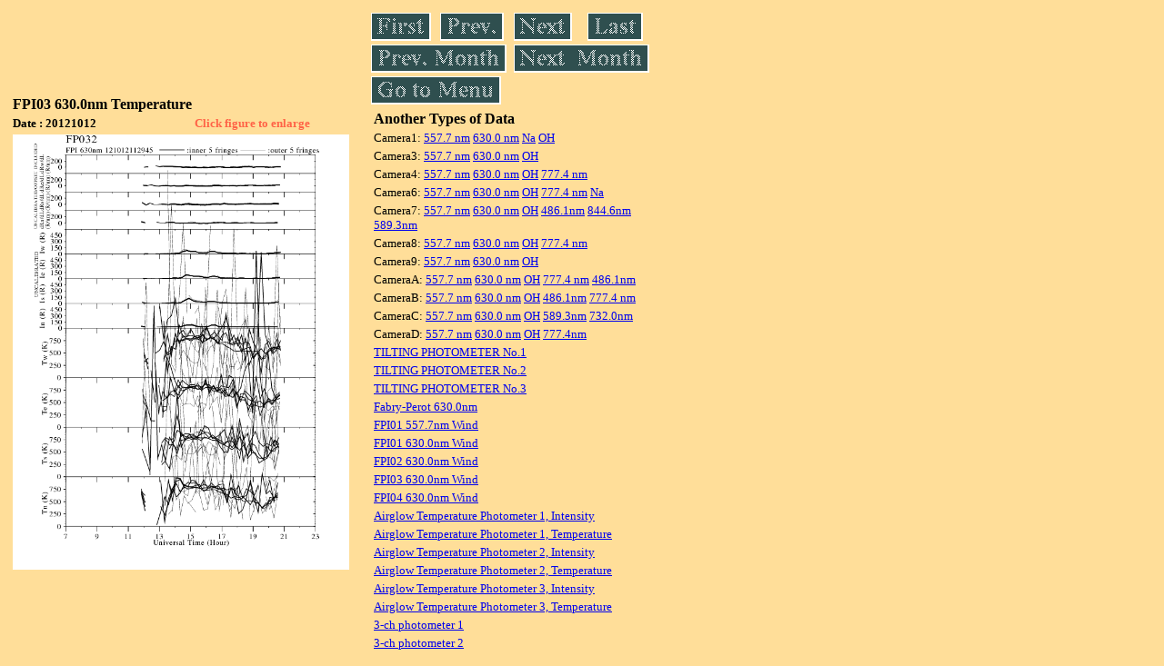

--- FILE ---
content_type: text/html
request_url: https://stdb2.isee.nagoya-u.ac.jp/omti/data/daily/fp03/2012/FP032121012112945_temperature.html
body_size: 8161
content:
<HTML><HEAD><TITLE>FP032121012112945_temperature</TITLE></HEAD>
<BODY BGCOLOR="#FFDE99">
<TABLE WIDTH=720>
<TR>

<TD WIDTH=370>
<TABLE WIDTH=370>
<TR><TH COLSPAN="2" ALIGN="LEFT"><B><FONT SIZE=3>FPI03 630.0nm Temperature</FONT></B></TH></TR>
<TR>
<TH ALIGN="LEFT"><FONT SIZE=2>Date : 20121012 </FONT></TH>
<TH><FONT SIZE=2 COLOR="#FF6347"> Click figure to enlarge</FONT></TH>
</TR>
<TR><TH COLSPAN="2" ALIGN="LEFT">
<A HREF="../../../html/fp03/2012/FP032121012112945_temperature.html" TARGET="TOP"><IMG SRC="../../../gif/fp03/2012/FP032121012112945_temperature.gif" WIDTH=370></A></TH></TR>
</TABLE>
</TD>

<TD WIDTH=300 VALIGN=LEFT,TOP>
<TABLE WIDTH="100%">
<TR>
<TD ALIGN="LEFT"><A HREF="FP032121012112945_temperature.html"><IMG SRC="../../../images/first.gif" ALT="First"BORDER="0"></A></TD>
<TD ALIGN="LEFT"><A HREF="FP032121012112945_temperature.html"><IMG SRC="../../../images/prev.gif" ALT="Previous"BORDER="0"></A></TD>
<TD ALIGN="LEFT"><A HREF="FP032121013112945_temperature.html"><IMG SRC="../../../images/next.gif" ALT="Next"BORDER="0"></A></TD>
<TD ALIGN="LEFT"><A HREF="FP032121023175945_temperature.html"><IMG SRC="../../../images/last.gif" ALT="Last"BORDER="0"></A></TD>
</TR>
<TR>
<TH COLSPAN="2" ALIGN="LEFT">
<A HREF="FP032120906114945_temperature.html"><IMG SRC="../../../images/pmonth.gif" ALT="Previous Month"BORDER="0"></A>
</TH>
<TH COLSPAN="2" ALIGN="LEFT">
<A HREF="FP032121112112945_temperature.html"><IMG SRC="../../../images/nmonth.gif" ALT="Next Month"BORDER="0"></A>
</TH>
</TR>
<TR><TH COLSPAN="4" ALIGN="LEFT">
<A HREF="../../../data.html"><IMG SRC="../../../images/menu.gif" BORDER="0"></A>
</TH>
</TR><TR>
<TH COLSPAN="4" ALIGN="LEFT">
<TABLE>
<TR><TD>
<B><FONT SIZE=3>Another Types of Data</FONT></B>
</TD></TR><TR><TD> <FONT SIZE=2> Camera1: 
<A HREF="../../cam1/2012/C11_121012.html"target="_blank">
  557.7 nm</A>
<A HREF="../../cam1/2012/C12_121012.html"target="_blank">
  630.0 nm</A>
<A HREF="../../cam1/2012/C14_121012.html"target="_blank">
  Na</A>
<A HREF="../../cam1/2012/C13_121012.html"target="_blank">
  OH</A>
</FONT></TD></TR>
<TR><TD> <FONT SIZE=2> Camera3: 
<A HREF="../../cam3/2012/C31_121012.html"target="_blank">
  557.7 nm</A>
<A HREF="../../cam3/2012/C32_121012.html"target="_blank">
  630.0 nm</A>
<A HREF="../../cam3/2012/C33_121012.html"target="_blank">
  OH</A>
</FONT></TD></TR>
<TR><TD> <FONT SIZE=2> Camera4: 
<A HREF="../../cam4/2012/C41_121012.html"target="_blank">
  557.7 nm</A>
<A HREF="../../cam4/2012/C42_121012.html"target="_blank">
  630.0 nm</A>
<A HREF="../../cam4/2012/C43_121012.html"target="_blank">
  OH</A>
<A HREF="../../cam4/2012/C44_121012.html"target="_blank">
  777.4 nm</A>
</FONT></TD></TR>
<TR><TD> <FONT SIZE=2> Camera6: 
<A HREF="../../cam6/2012/C61_121012.html"target="_blank">
  557.7 nm</A>
<A HREF="../../cam6/2012/C62_121012.html"target="_blank">
  630.0 nm</A>
<A HREF="../../cam6/2012/C63_121012.html"target="_blank">
  OH</A>
<A HREF="../../cam6/2012/C64_121012.html"target="_blank">
  777.4 nm</A>
<A HREF="../../cam6/2012/C66_121012.html"target="_blank">
  Na</A>
</FONT></TD></TR>
<TR><TD> <FONT SIZE=2> Camera7: 
<A HREF="../../cam7/2012/C71_121012.html"target="_blank">
  557.7 nm</A>
<A HREF="../../cam7/2012/C72_121012.html"target="_blank">
  630.0 nm</A>
<A HREF="../../cam7/2012/C73_121012.html"target="_blank">
  OH</A>
<A HREF="../../cam7/2012/C74_121012.html"target="_blank">
  486.1nm</A>
<A HREF="../../cam7/2012/C76_121012.html"target="_blank">
  844.6nm</A>
<A HREF="../../cam7/2012/C77_121012.html"target="_blank">
  589.3nm</A>
</FONT></TD></TR>
<TR><TD> <FONT SIZE=2> Camera8: 
<A HREF="../../cam8/2012/C81_121012.html"target="_blank">
  557.7 nm</A>
<A HREF="../../cam8/2012/C82_121012.html"target="_blank">
  630.0 nm</A>
<A HREF="../../cam8/2012/C83_121012.html"target="_blank">
  OH</A>
<A HREF="../../cam8/2012/C84_121012.html"target="_blank">
  777.4 nm</A>
</FONT></TD></TR>
<TR><TD> <FONT SIZE=2> Camera9: 
<A HREF="../../cam9/2012/C91_121012.html"target="_blank">
  557.7 nm</A>
<A HREF="../../cam9/2012/C92_121012.html"target="_blank">
  630.0 nm</A>
<A HREF="../../cam9/2012/C93_121012.html"target="_blank">
  OH</A>
</FONT></TD></TR>
<TR><TD> <FONT SIZE=2> CameraA: 
<A HREF="../../cama/2012/CA1_121012.html"target="_blank">
  557.7 nm</A>
<A HREF="../../cama/2012/CA2_121012.html"target="_blank">
  630.0 nm</A>
<A HREF="../../cama/2012/CA3_121012.html"target="_blank">
  OH</A>
<A HREF="../../cama/2012/CA4_121012.html"target="_blank">
  777.4 nm</A>
<A HREF="../../cama/2012/CA6_121012.html"target="_blank">
  486.1nm</A>
</FONT></TD></TR>
<TR><TD> <FONT SIZE=2> CameraB: 
<A HREF="../../camb/2012/CB1_121012.html"target="_blank">
  557.7 nm</A>
<A HREF="../../camb/2012/CB2_121012.html"target="_blank">
  630.0 nm</A>
<A HREF="../../camb/2012/CB3_121012.html"target="_blank">
  OH</A>
<A HREF="../../camb/2012/CB4_121012.html"target="_blank">
  486.1nm</A>
<A HREF="../../camb/2012/CB6_121012.html"target="_blank">
  777.4 nm</A>
</FONT></TD></TR>
<TR><TD> <FONT SIZE=2> CameraC: 
<A HREF="../../camc/2012/CC1_121012.html"target="_blank">
  557.7 nm</A>
<A HREF="../../camc/2012/CC2_121012.html"target="_blank">
  630.0 nm</A>
<A HREF="../../camc/2012/CC3_121012.html"target="_blank">
  OH</A>
<A HREF="../../camc/2012/CC4_121012.html"target="_blank">
  589.3nm</A>
<A HREF="../../camc/2012/CC6_121012.html"target="_blank">
  732.0nm</A>
</FONT></TD></TR>
<TR><TD> <FONT SIZE=2> CameraD: 
<A HREF="../../camd/2012/CD1_121012.html"target="_blank">
  557.7 nm</A>
<A HREF="../../camd/2012/CD2_121012.html"target="_blank">
  630.0 nm</A>
<A HREF="../../camd/2012/CD3_121012.html"target="_blank">
  OH</A>
<A HREF="../../camd/2012/CD4_121012.html"target="_blank">
  777.4nm</A>
</FONT></TD></TR>
<TR><TD>
<A HREF="../../tilt1/2012/121012_tilt1.html" target="_blank">
<FONT SIZE=2> TILTING PHOTOMETER No.1</FONT></A>
</TD></TR>
<TR><TD>
<A HREF="../../tilt2/2012/121012_tilt2.html" target="_blank">
<FONT SIZE=2> TILTING PHOTOMETER No.2</FONT></A>
</TD></TR>
<TR><TD>
<A HREF="../../tilt3/2012/121012_tilt3.html" target="_blank">
<FONT SIZE=2> TILTING PHOTOMETER No.3</FONT></A>
</TD></TR>
<TR><TD>
<A HREF="../../fpi/2012/FPX_121012_wind.html" target="_blank">
<FONT SIZE=2> Fabry-Perot 630.0nm</FONT></A>
</TD></TR>
<TR><TD>
<A HREF="../../fp01/2012/FP011121012000201_wind.html" target="_blank">
<FONT SIZE=2> FPI01 557.7nm Wind</FONT></A>
</TD></TR>
<TR><TD>
<A HREF="../../fp01/2012/FP012121012000816_wind.html" target="_blank">
<FONT SIZE=2> FPI01 630.0nm Wind</FONT></A>
</TD></TR>
<TR><TD>
<A HREF="../../fp02/2012/FP022121012115000_wind.html" target="_blank">
<FONT SIZE=2> FPI02 630.0nm Wind</FONT></A>
</TD></TR>
<TR><TD>
<A HREF="../../fp03/2012/FP032121012115000_wind.html" target="_blank">
<FONT SIZE=2> FPI03 630.0nm Wind</FONT></A>
</TD></TR>
<TR><TD>
<A HREF="../../fp04/2012/FP042121012100000_wind.html" target="_blank">
<FONT SIZE=2> FPI04 630.0nm Wind</FONT></A>
</TD></TR>
<TR><TD>
<A HREF="../../atp1/2012/S1_121012_int.html" target="_blank">
<FONT SIZE=2> Airglow Temperature Photometer 1, Intensity</FONT></A>
</TD></TR>
<TR><TD>
<A HREF="../../atp1/2012/S1_121012_temp.html" target="_blank">
<FONT SIZE=2> Airglow Temperature Photometer 1, Temperature</FONT></A>
</TD></TR>
<TR><TD>
<A HREF="../../atp2/2012/S2_121012_int.html" target="_blank">
<FONT SIZE=2> Airglow Temperature Photometer 2, Intensity</FONT></A>
</TD></TR>
<TR><TD>
<A HREF="../../atp2/2012/S2_121012_temp.html" target="_blank">
<FONT SIZE=2> Airglow Temperature Photometer 2, Temperature</FONT></A>
</TD></TR>
<TR><TD>
<A HREF="../../atp3/2012/S3_121012_int.html" target="_blank">
<FONT SIZE=2> Airglow Temperature Photometer 3, Intensity</FONT></A>
</TD></TR>
<TR><TD>
<A HREF="../../atp3/2012/S3_121012_temp.html" target="_blank">
<FONT SIZE=2> Airglow Temperature Photometer 3, Temperature</FONT></A>
</TD></TR>
<TR><TD>
<A HREF="../../photo1/2012/3chphoto_121012_MSR.html" target="_blank">
<FONT SIZE=2> 3-ch photometer 1</FONT></A>
</TD></TR>
<TR><TD>
<A HREF="../../photo2/2012/3chphoto_121012_RIK.html" target="_blank">
<FONT SIZE=2> 3-ch photometer 2</FONT></A>
</TD></TR>
</TABLE>
</TH></TR>
</TABLE>
</TD>
</TABLE>
</BODY></HTML>
